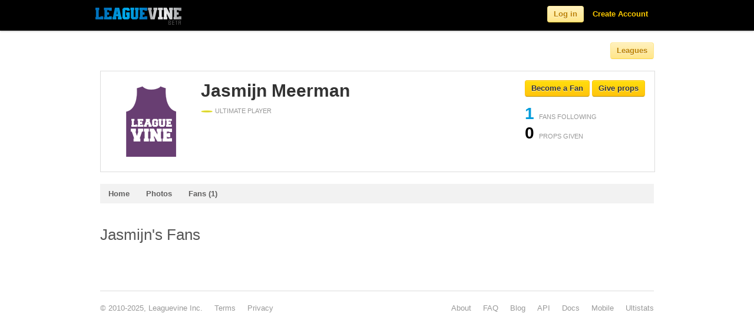

--- FILE ---
content_type: text/html; charset=utf-8
request_url: https://www.leaguevine.com/players/27594/jasmijn-meerman/fans/
body_size: 39649
content:




<!DOCTYPE html>
<html lang="en">
<head>
    <script type='text/javascript'>var TBRUM=TBRUM||{};TBRUM.q=TBRUM.q||[];TBRUM.q.push(['mark','firstbyte',(new Date).getTime()]);(function(){var a=document.createElement('script');a.type='text/javascript';a.async=true;a.src=document.location.protocol+'//insight.torbit.com/v1/insight.min.js';var b=document.getElementsByTagName('script')[0];b.parentNode.insertBefore(a,b)})();</script>

<title>Jasmijn Meerman | Leaguevine</title>
    
    <link href="https://d2vrmkp7lb6jlo.cloudfront.net/v2/css/fonts.css" rel="stylesheet" type="text/css" />
    <link href="https://d2vrmkp7lb6jlo.cloudfront.net/v2/css/main.css" rel="stylesheet" type="text/css" />
    <link type="text/css" rel="stylesheet" href="https://d2vrmkp7lb6jlo.cloudfront.net/v2/css/libs/jquery.dropdown.css" />
    <link rel="stylesheet" type="text/css" media="all" href="https://d2vrmkp7lb6jlo.cloudfront.net/v2/css/jquery-ui-1.8.16.custom.css"/> 
    
    
    <script src="https://d2vrmkp7lb6jlo.cloudfront.net/v2/js/modernizr.custom.83944.js" type="text/javascript"></script>
    <meta property="og:image" content="https://d2vrmkp7lb6jlo.cloudfront.net/v2/img/favicon_big.png"/>
    <meta name="robots" content="index, follow" />
    <meta name="keywords" content = "sports, score, tournament, championships, league, games, updates, sport, ultimate, soccer, basketball, volleyball">
    
    
<meta name="description" content="Jasmijn Meerman's personal sports profile. View Jasmijn Meerman's athletic accomplishments and join our community for free.">

</head>
<body class=""> 
    <!-- ------------------------- HEADER ------------------------- -->
    <script src="https://d2vrmkp7lb6jlo.cloudfront.net/v2/js/jquery-1.7.1.min.js" type="text/javascript"></script>

    <div class="navbar navbar-fixed-top">
        <div class="navbar-inner">
            <div class="container">

                <a class="brand" href="/">
                    <img alt="Leaguevine's logo" src="https://d2vrmkp7lb6jlo.cloudfront.net/v2/img/leaguevine_logo_beta_146x30.png" width="146" height="30"/>
                </a>
                
                    
                        <ul class="nav pull-right">
                            <li id="nav_signup_form_area">
                                <form class="navbar-form pull-right" id="main_login" name="login" method="post" action="/accounts/login/" style="display:none;"><div style='display:none'><input type='hidden' name='csrfmiddlewaretoken' value='GpJmn26W1f9iiSjN5KeairNzH3n5GlCg' /></div>
                                    <input name="username" maxlength="30" type="text" class="main_login_box placeholder" id="id_username" placeholder="Email" data-placeholder-text="Email"/>
                                    <input type="password" class="main_login_box placeholder" id="id_password" name="password" id="password" placeholder="Password" data-placeholder-text="Password" />
                                    <input type="hidden" name="next" value="/players/27594/jasmijn-meerman/fans/" />
                                    <button class="btn btn-yellow">Log in</button>
                                </form>
                            </li>
                            <li id="nav_login_initial"><button class="btn btn-yellow">Log in</button></li>
                            <li id="nav_create_account"><a class="link-yellow" href="/accounts/register/">Create Account</a></li>
                        </ul>
                    
                
            </div>
        </div>
    </div>

    <div class="non_header_area">
        <div id="messages_area">
            
        </div>
        
			<div class="container">
				<div class="row">
					<div class="span8 main_nav_area">
                        
                            
                            
                            
                            
                            
                        
                    </div>
                        <div class="span4 league_nav_button_area">
                            <button class="btn-light-yellow btn">Leagues</button>
                        </div>
				</div>
			</div>
			<div id="league_nav_area" style="display: none;">
            	<div class="container">
    				<h1>Explore Leagues</h1>
                	<div id="league_nav_sports_area">
                	</div>
                	<div id="league_nav_leagues_area">
                	</div>
                	<div id="league_nav_seasons_area">
                	</div>
				</div>
            </div>
            <div class="container">

                <div class="row">
                        <div class="span12 content_title">
                            
<div id="big_header_area" class="container">
    <div class="row">
            <div class="span9">
                
                <div id="main_profile_picture">
                    <img src="https://d2vrmkp7lb6jlo.cloudfront.net/v2/img/profile/default_player_image_purple.png" />
                    
                </div>
                <div id="main_profile_main_area">
                    <h1>Jasmijn Meerman</h1>
                    <div id="main_profile_sports">
                        
                            <span class="main_profile_sport_played">
                                <img src="https://d2vrmkp7lb6jlo.cloudfront.net/v2/img/icons/sports/ultimate.png" />
                                <span class="card_label">ULTIMATE PLAYER</span>
                            </span>
                        
                    </div>
                    
                    <div id="main_profile_description">
                        
                    </div>
                </div>
            </div>
            <div class="span3">
                
                    <span class="follow_button useraction_button unpressed" object_type="player" object_id="27594" pressed_text="Un-fan" unpressed_text="Become a Fan">
    <span class="useraction_text">
        Become a Fan
    </span>
</span>

                    <a href="#" class="props_button unpressed" dropdown-open-txt="Cancel" dropdown-closed-txt="Give props" unpressed_text="Give props" data-dropdown="#props-27594">Give props</a>
<div id="props-27594" class="dropdown-menu has-tip props_dropdown anchor-right">
    <form class="props_button_form" props_giver="" props_receiver="27594">
        <input maxlength="50" type="text" class="props_input" placeholder="Say something nice!"></input>
        <button class="btn-yellow">Give Props To Jasmijn Meerman</button>   
    </form>
</div>

                
                <div>
                    <ul id="main_profile_stats">
                        <li class="object_num_fans" object_type="player" object_id="27594">
                            <span class="num_fans">1</span> <span class="card_label">FANS FOLLOWING</span>
                        </li>
                        <li class="player_num_props" player_id="27594">
                            <span class="num_props">0</span> <span class="card_label">PROPS GIVEN</span>
                        </li>
                    </ul>
                </div>
            </div>
    </div>
</div>

                        </div>
                        <div class="spacer-20 clear"></div>
                        <div class="span12 sub_nav_area">
                            <div class="row">
                            <div class="span12">
                            <ul class="nav nav-tabs">
                                
    
        <li><a href="/players/27594/jasmijn-meerman/"
            >Home</a></li>
        <li><a href="/players/27594/jasmijn-meerman/photos/"
            >Photos</a></li>
        <li><a href="/players/27594/jasmijn-meerman/fans/"
            >
            Fans (1)</a></li>
    

                            </ul>
                            </div>
                            </div>
                        </div>
                        <div class="span12">
                            
                            
                        </div>
                        <div class="span9">
                            
                                <div id="default_content_area">
                                    <h2>
                                        
Jasmijn's Fans

                                    </h2>

                                    
    

                                </div>
                            
                        </div>
                        <div class="span3">
                            <div id="default_side_bar_area">
                                <div id="actions_container" class="sidebar_container">
                                    <div class="sidebar_header">
                                        <div class="sidebar_header_txt">
                                            Actions
                                        </div>
                                    </div>
                                    <div id="actions" class="sidebar_body_container">
                                        <ul class="nav nav-list">
                                            
                                            
                                        </ul>
                                    </div>
                                </div>
                                
                                
                            </div>
                        </div>
                    </div>
                </div>
            
            <div class="spacer-20 clear"></div>
            <div class="container footer">
                <div class="row">
                    <div class="span6 footer_copyright">
                        <ul>
                            <li>&#169; 2010-2025, Leaguevine Inc.</li>
                            <li><a href="/terms/" class="link-gray">Terms</a></li>
                            <li><a href="/privacy/" class="link-gray">Privacy</a></li>
                        </ul>
                    </div>
                    <div class="span6 footer_link_area">
                        <ul>
                            <li><a target="_blank" href="https://ultistats.leaguevine.com" class="link-gray">Ultistats</a></li>
                            <li><a target="_blank" href="https://m.leaguevine.com" class="link-gray">Mobile</a></li>
                            <li><a href="/docs/" class="link-gray">Docs</a></li>
                            <li><a href="/docs/api/" class="link-gray">API</a></li>
                            <li><a href="/blog/" target="_blank" class="link-gray">Blog</a></li>
                            <li><a href="/faq/" class="link-gray">FAQ</a></li>
                            <li><a href="/about/" class="link-gray">About</a></li>
                        </ul>
                    </div>
                </div>
            </div>
        </div>

        <script type="text/javascript">
            
                var user_is_authenticated = false;
            
            var base_leaguevine_url= "https://www.leaguevine.com";
            var base_api_url="https://api.leaguevine.com/v1/";
            var team_create_url="";
            var ajax_search_url="/search/ajax_search/?name=";
            var search_url="/search/?q=";
            var ajax_league_nav_sports_url="/ajax_league_nav_sports/";
            var ajax_league_nav_leagues_url="/ajax_league_nav_leagues/";
            var ajax_league_nav_seasons_url="/ajax_league_nav_seasons/";

            function checkIfAuthenticated() {
                // Checks if the user is authenticated and redirects to the login page if they are not.
                
                    var is_authenticated = false;
                
                if (!is_authenticated) {
                    location.href = "/users/login/?next=/players/27594/jasmijn-meerman/fans/";
                    return false;
                } else {
                    return true;
                }
            }

            
                var season_is_known = false;
                var season_id = null;
                var league_id = null;
                var sport_id = null;
            
            var season_create_url = "/season/create/?redirect_on_cancel=/players/27594/jasmijn-meerman/fans/";
        </script>
            <script src="https://d2vrmkp7lb6jlo.cloudfront.net/v2/js/leaguevine_api.js" type="text/javascript"></script>
            <script type="text/javascript" src="https://d2vrmkp7lb6jlo.cloudfront.net/v2/js/jquery-ui-1.8.16.custom.min.js"></script>
            <script src="https://d2vrmkp7lb6jlo.cloudfront.net/v2/js/jquery.dropdown.js" type="text/javascript"></script>
            <script src="https://d2vrmkp7lb6jlo.cloudfront.net/v2/js/jquery.scrollTo.js" type="text/javascript"></script>
            <script src="https://d2vrmkp7lb6jlo.cloudfront.net/v2/js/bootstrap.js" type="text/javascript"></script>
            <script src="https://d2vrmkp7lb6jlo.cloudfront.net/v2/js/bootstrap-dropdown.js" type="text/javascript"></script>
            <!--Google Analytics Javascript-->
            <script type="text/javascript">
              var _gaq = _gaq || [];
              _gaq.push(['_setAccount', 'UA-12682250-3']);
              _gaq.push(['_trackPageview']);
              (function() {
                var ga = document.createElement('script'); ga.type = 'text/javascript'; ga.async = true;
                ga.src = ('https:' == document.location.protocol ? 'https://ssl' : 'http://www') + '.google-analytics.com/ga.js';
                var s = document.getElementsByTagName('script')[0]; s.parentNode.insertBefore(ga, s);
              })();
            </script>
            <!--End Google Analytics Javascript-->
            <script type="text/javascript">
                $(function() {
                    $('.dropdown-toggle').dropdown(); // Initialize the bootstrap dropdowns

                    //Create trim() function if it does not exist
                    //JavaScript trim() is not supported in IE (previous to IE9), and will throw errors
                    //reference:
                    //    http://stackoverflow.com/questions/2308134/trim-in-javascript-not-working-in-ie
                    //    https://developer.mozilla.org/en-US/docs/JavaScript/Reference/Global_Objects/String/Trim
                    if(typeof String.prototype.trim !== 'function') {
                        String.prototype.trim = function() {
                            return this.replace(/^\s+|\s+$/g, '');
                        }
                    }

                    //Check if placeholder is supported; if not (IE), load placeholder-enhanced polyfill
                    Modernizr.load({
                        test: Modernizr.input.placeholder,
                        nope: [
                                "https://d2vrmkp7lb6jlo.cloudfront.net/v2/css/placeholder-enhanced.css",
                                "https://d2vrmkp7lb6jlo.cloudfront.net/v2/js/jquery.placeholder-enhanced.min.js"
                              ],
                        callback: {
                            "https://d2vrmkp7lb6jlo.cloudfront.net/v2/js/jquery.placeholder-enhanced.min.js": function() {
                                $('input[placeholder], textarea[placeholder]').placeholderEnhanced();
                            }
                        }
                    });

                    var actions_container = $('div#actions_container');
                    if (actions_container.text().trim().length && !actions_container.find('div#actions').text().trim().length) {
                        actions_container.remove();
                    }
                    var sub_nav_container = $('div.sub_nav_area ul.nav-tabs');
                    if (!sub_nav_container.text().trim().length) {
                        sub_nav_container.remove();
                    }

                    $('#nav_login_initial').click('live', function() {
                        $('#nav_create_account').remove();
                        $(this).remove();
                        $('#main_login').show();
                        $('#id_username').focus();
                    });

                    // Toggle the facebook login button image
                    $('img.facebook_connect_icon').live('mouseover mouseout', function(event) {
                        if (event.type == 'mouseover') {
                            var source = "https://d2vrmkp7lb6jlo.cloudfront.net/v2/img/icons/facebook_connect_icon_glowy.png";
                            $(this).attr('src', source)
                        } else {
                            var source = "https://d2vrmkp7lb6jlo.cloudfront.net/v2/img/icons/facebook_connect_icon.png";
                            $(this).attr('src', source)
                        }
                    });
                    $('a.splash_page_form_use_email').live('click', function() {
                        $(this).parents('.splash_page_form').find('.splash_page_form_facebook').hide();
                        $(this).parents('.splash_page_form').find('.splash_page_form_email').show();
                    });

                    $('a.splash_page_form_use_facebook').live('click', function() {
                        $(this).parents('.splash_page_form').find('.splash_page_form_email').hide();
                        $(this).parents('.splash_page_form').find('.splash_page_form_facebook').show();
                    });

                    // Toggle the button to see more options in the header for logged in users
                    $('#nav_more_icon').click('live', function() {
                        if($('#nav_more_dropdown').is(':visible')){
                            $("#nav_more_dropdown").hide();
                            $("#nav_more > a").removeClass('selected');
                        } else {
                            $("#nav_more_dropdown").show();
                            $("#nav_more > a").addClass('selected');
                        };
                    });

                    // Toggle the placeholder text for the login box in the header
                    $('.placeholder').focus(function() {
                        if($(this).val() == $(this).data('placeholder-text')) { 
                            $(this).val(''); 
                        }
                    }).blur(function() {
                        if($(this).val() == '' && !$(this).is(':password')) {
                            $(this).val($(this).data('placeholder-text'));
                        }
                        }).trigger('blur');

                    // Create a timer on the search box that waits until the user is done
                    // typing before making ajax requests
                    //setup before functions
                    var typingTimer;                //timer identifier
                    var doneTypingInterval = 300;  //time in ms

                    $('#nav_search_bar_input').keydown(function(key){
                        if (key.keyCode == 13) {
                            window.location = search_url + $('#nav_search_bar_input').val();
                            return false;
                        }
                    });

                    $('.navbar-search .icon-search').live('click', function() {
                        window.location = search_url + $('#nav_search_bar_input').val();
                    });

                    // On keyup, start the countdown
                    $('#nav_search_bar_input').keyup(function(key){
                        clearTimeout(typingTimer);
                        if ($('#nav_search_bar_input').val) {
                            typingTimer = setTimeout(doneTyping, doneTypingInterval);
                        }
                    });

                    $('html').click(function() { // Hide any menus
                        $('#nav_search_results_area').hide();
                    });

                    $('#nav_search_bar_input').focus(function() {
                        if ($('#nav_search_results_area').html().length > 0) {
                            $('#nav_search_results_area').show(); //Show the search results area
                        }
                    });

                    $('#nav_search_bar_input').click(function(event){
                        event.stopPropagation(); // Don't hide the search results area if it is clicked on
                    });

                    // User is "finished typing," do something
                    function doneTyping () {
                        $('#nav_search_results_area').show();
                        // Make ajax search calls
                        var name = $('#nav_search_bar_input').val();
                        var encoded_name = encodeURIComponent(name);
                        var height = $(window).height();
                        var limit = Math.floor((height-100)/50);
                        var url = base_leaguevine_url + ajax_search_url + encoded_name + '&limit=' + limit;
                        $.ajax({
                            url: url,
                            type: 'GET',
                            dataType: 'json',
                            contentType: "application/json",
                            beforeSend: function(jqXHR, settings) {
                                settings.accepts['json'] = "application/json";
                            },
                            success: function(data) {
                                // Erase the existing list
                                $('#nav_search_results_list').empty();

                                // Turn this data into a list
                                for (var i = 0; i < data.length; i++) {
                                    obj = data[i];
                                    var item = '<li><a href="' + obj.leaguevine_url + '"><img height=35px width=35px src="' + obj.thumbnail_url + '" /><span class="nav_search_result_name">' + obj.name + '</span><br /><span class="nav_search_result_extra">' + obj.extra + '</span></a></li>';
                                    $('#nav_search_results_list').append(item);
                                }
                                if (data.length > 0) {
                                    var get_more = '<li id="more_search_results"><a href="' + search_url + name + '"><span class="nav_search_result_name">More Results<span><br /></a></li>';
                                    $('#nav_search_results_list').append(get_more);
                                }
                            },
                        });
                    }

                    // Messages Javascript
                    var closeSelector = '.message-close';
                    var messageSelector = '#messages_list li';
                    $.fn.messageClose = function() {
                        $(this).fadeTo('fast', 0, function() {
                            $(this).hide('fast', function() {
                                $(this).remove();
                            });
                        });
                    };
                    $(closeSelector).click(function(event) {
                        event.preventDefault();
                        if ($(this).attr('href') != '#') {
                            $.ajax({
                                url: $(this).attr('href')
                            })
                        }
                        $(this).closest(messageSelector).messageClose();
                    });
                    $('#messages_area .follow_button').click('live', function() {
                        var href = $(this).next('.message-close').attr('href');
                        $.ajax({
                            url: href
                        });
                    });

                    // League Navigation Javascript
                    $('.league_nav_button_area button').click('live', function() {
                        $('#league_nav_area').slideToggle(200);
                    });

                    if (season_is_known) {
                        // If the user is on a certain season, initialize the leagues menu with the currently viewed
                        // league sport, and season
                        $.ajax({
                            url: ajax_league_nav_sports_url,
                            type: 'GET',
                            success: function(sports_html) {
                                // Fill in the sports area
                                $('#league_nav_sports_area').html(sports_html);

                                // Highlight the current sport
                                $('#league_nav_sports_area').find('div[sport_id=' + sport_id + ']').find('.small_tile_highlight_area').addClass('selected');

                                $.ajax({
                                    url: ajax_league_nav_leagues_url + sport_id + '/',
                                    type: 'GET',
                                    success: function(leagues_html) {
                                        $('#league_nav_leagues_area').html(leagues_html);

                                        // Highlight the current league
                                        $('#league_nav_leagues_area').find('div[league_id=' + league_id + ']').find('.small_tile_highlight_area').addClass('selected');

                                        $.ajax({
                                            url: ajax_league_nav_seasons_url + league_id + '/',
                                            type: 'GET',
                                            success: function(seasons_html) {
                                                $('#league_nav_seasons_area').html(seasons_html);

                                                // Highlight the current season 
                                                $('#league_nav_seasons_area').find('div[season_id=' + season_id + ']').find('.small_tile_highlight_area').addClass('selected');
                                            }
                                        });

                                    }
                                });
                                
                            }
                        });
                    } else {
                        // If the user is not in a certain season, just initialize the sports section of the menu
                        $.ajax({
                            url: ajax_league_nav_sports_url,
                            type: 'GET',
                            success: function(sports_html) {
                                // Fill in the sports area
                                $('#league_nav_sports_area').html(sports_html);
                            }
                        });
                    }
                    $('#league_create_tile').live('click', function() {
                        var selected_sport_id = $('.selected').attr('sport_id');
                        if (selected_sport_id > 0) {
                            window.location = season_create_url + "&selected_sport_id=" + selected_sport_id;
                        }
                        else {
                            window.location = season_create_url;
                        }
                        return false;
                    });

                    $('.league_nav_sports_list .small_tile_highlight_area').live('click', function() {
                        // If it's already highlighted, do nothing
                        if ($(this).hasClass('selected')) {
                            return null;
                        }
                        // Remove the highlighting of whatever other sport was currently clicked
                        $('.league_nav_sports_list .small_tile_highlight_area').removeClass('selected');

                        // Highlight this tile
                        $(this).addClass('selected');

                        // Load the Leagues HTML with the relevant leagues for the sport
                        $.ajax({
                            url: ajax_league_nav_leagues_url + $(this).attr('sport_id') + '/',
                            type: 'GET',
                            success: function(leagues_html) {
                                $('#league_nav_leagues_area').html(leagues_html);
                                $('#league_nav_seasons_area').empty();
                                $.scrollTo('#league_nav_leagues_area h2', '400', {offset:-100});
                            }
                        });
                    });

                    $('.league_nav_leagues_list .small_tile_highlight_area').live('click', function() {
                        // If it's already highlighted, do nothing
                        if ($(this).hasClass('selected')) {
                            return null;
                        }

                        // Remove the highlighting of whatever other league was currently clicked
                        $('.league_nav_leagues_list .small_tile_highlight_area').removeClass('selected');

                        // Highlight this tile
                        $(this).addClass('selected');

                        // Load the seasons HTML with the relevant seasons for this league
                        $.ajax({
                            url: ajax_league_nav_seasons_url + $(this).attr('league_id') + '/',
                            type: 'GET',
                            success: function(seasons_html) {
                                $('#league_nav_seasons_area').html(seasons_html);
                                $.scrollTo('#league_nav_seasons_area h2', '400', {offset:-100});
                            }
                        });
                    });
                });


                function getCookie(name) { // Taken from http://docs.djangoproject.com/en/dev/ref/contrib/csrf/
                    var cookieValue = null;
                    if (document.cookie && document.cookie != '') {
                        var cookies = document.cookie.split(';');
                        for (var i = 0; i < cookies.length; i++) {
                            var cookie = jQuery.trim(cookies[i]);
                            // Does this cookie string begin with the name we want?
                            if (cookie.substring(0, name.length + 1) == (name + '=')) {
                                cookieValue = decodeURIComponent(cookie.substring(name.length + 1));
                                break;
                            }
                        }
                    }
                    return cookieValue;
                }
            </script>
        
        
        <script type="text/javascript">
            
            
        </script>
        
        
    <script type="text/javascript">
    $(function() {
        $(".follow_button.unpressed").live('click', function() {
            var is_authenticated = checkIfAuthenticated();
            if (!is_authenticated) {
                return false;
            }

            var el = $(this);
            var object_id = el.attr('object_id');
            var object_type = el.attr('object_type');
            el.removeClass('unpressed');
            el.addClass('pressed');
            el.html(el.attr('pressed_text'));
            var num_fans_span = $('.object_num_fans[object_id=' + object_id + '][object_type=' + object_type + ']').find('.num_fans');
            var num_fans = parseInt(num_fans_span.html(), 10);
            num_fans_span.html(num_fans + 1);
            $.api({
                type: 'POST',
                resource: 'followers',
                object_id: object_id,
                object_type: object_type,
                success: function(data){
                },
            });
        });
        $(".follow_button.pressed").live('click', function() {
            var el = $(this);
            var object_id = el.attr('object_id');
            var object_type = el.attr('object_type');
            var resource = 'followers/' + object_type + '/' + object_id;
            el.removeClass('pressed');
            el.addClass('unpressed');
            el.html(el.attr('unpressed_text'));
            var num_fans_span = $('.object_num_fans[object_id=' + object_id + '][object_type=' + object_type + ']').find('.num_fans');
            var num_fans = parseInt(num_fans_span.html(), 10);
            num_fans_span.html(num_fans - 1);
            $.api({
                type: 'DELETE',
                resource: resource,
                success: function(data){
                },
            });
        });
    });
</script>

    <script type="text/javascript">
    var base_props_url = "/props/0/ajax_props_item/";
    $(function() {
        $(".props_button.unpressed").live('click', function() {
            var el = $(this);
            el.addClass('pressed');
            el.html(el.attr('pressed_text'));
        });
        $(".props_button.pressed").live('click', function() {
            var el = $(this);
            el.removeClass('pressed');
            el.addClass('unpressed');
            el.html(el.attr('unpressed_text'));
        });

        $(".props_button_form button").live('click', function() {
            var is_authenticated = checkIfAuthenticated();
            if (!is_authenticated) {
                return false;
            }

            var form = $(this).parents('form:first');
            var comment = form.find('input').val();
            if (comment.length > 1) { //Make sure a comment was entered before submitting it
                form.parents('.props_button_form').prev('.props_button').removeClass('pressed').addClass('unpressed');
                form.find('input').attr('placeholder', 'Give some more props');
                form.find('input').val('');
                form.parents('.props_dropdown').dropdown('hide');
                var player_id = form.attr('props_receiver');
                var num_props_span = $('.player_num_props[player_id=' + player_id + ']').find('.num_props');
                var num_props = parseInt(num_props_span.html(), 10);
                num_props_span.html(num_props + 1);
                // Update the fans and props numbers on the page
                $.api({
                    type: 'POST',
                    resource: 'props',
                    player_id: form.attr('props_receiver'),
                    comment: comment,
                    success: function(data){
                        var props_url = base_props_url.replace("0", data.id);
                        $.ajax({
                            url: props_url,
                            type: 'GET',
                            success: function(html) {
                                // Insert this at the top of the recent props
                                $(html).hide().prependTo('#props_list').slideDown("slow");
                            }
                        });
                    },
                });
            }
            else {
                form.find('input').attr('placeholder', 'Please enter some text to give props');
            }
            return false;
        });
    });
</script>

    <script src="https://d2vrmkp7lb6jlo.cloudfront.net/v2/js/jquery.hovercard.min.js" type="text/javascript"></script>
<script type="text/javascript">
$(function () {
    $(".hovercard").hovercard({
        onHoverIn: function () {
            if ($(this).find('.hovercard').hasClass('currently_hovered')) {
                return false;
            }
            $('.hc-preview').css('z-index', 0);
            $(this).css('z-index', 1000000);
            $('.hc-details').css('z-index', 10000000);
            $(this).find('.hovercard').addClass('currently_hovered');
            var player_id = $(this).find('.hovercard').attr('player_id');
            var details_area = $(this).find('.hc-details');
            if (player_id) {
                var player_hovercard_url = "/players/ajax_player_hovercard/?player_id=" + player_id;
                $.ajax({
                    url: player_hovercard_url,
                    type: 'GET',
                    success: function (html) {
                        details_area.html(html)
                    },
                    error: function(error) {
                    }
                });
            }
        },
        onHoverOut: function () {
            $(this).parents('hc-preview').find('.hovercard').removeClass('currently_hovered');
        }
    });
});
</script>


        <!-- Bugmuncher Javascript -->
        
        <!-- End Bugmuncher Javascript -->
        <!--GetClicky web analytics Javascript-->
        <script type="text/javascript">
            var clicky_custom = {};
            
            
            
        </script>
        <script type="text/javascript">
        var clicky_site_ids = clicky_site_ids || [];
        clicky_site_ids.push(256994);
        (function() {
          var s = document.createElement('script');
          s.type = 'text/javascript';
          s.async = true;
          s.src = '//static.getclicky.com/js';
          ( document.getElementsByTagName('head')[0] || document.getElementsByTagName('body')[0] ).appendChild( s );
        })();
        </script>
        <!--End GetClicky web analytics-->
        

       
        
        

    <!-- Getsatisfaction Widget -->
    <div id="getsat-widget-368"></div>
    <script type="text/javascript" src="https://loader.engage.gsfn.us/loader.js"></script>
    <script type="text/javascript">
    if (typeof GSFN !== "undefined") { GSFN.loadWidget(368,{"containerId":"getsat-widget-368"}); }
    </script>
    <!-- End Getsatisfaction Widget --> 

    <!-- begin olark code --><script data-cfasync="false" type='text/javascript'>/*{literal}<![CDATA[*/
    window.olark||(function(c){var f=window,d=document,l=f.location.protocol=="https:"?"https:":"http:",z=c.name,r="load";var nt=function(){f[z]=function(){(a.s=a.s||[]).push(arguments)};var a=f[z]._={},q=c.methods.length;while(q--){(function(n){f[z][n]=function(){f[z]("call",n,arguments)}})(c.methods[q])}a.l=c.loader;a.i=nt;a.p={0:+new Date};a.P=function(u){a.p[u]=new Date-a.p[0]};function s(){a.P(r);f[z](r)}f.addEventListener?f.addEventListener(r,s,false):f.attachEvent("on"+r,s);var ld=function(){function p(hd){hd="head";return["<",hd,"></",hd,"><",i,' onl' + 'oad="var d=',g,";d.getElementsByTagName('head')[0].",j,"(d.",h,"('script')).",k,"='",l,"//",a.l,"'",'"',"></",i,">"].join("")}var i="body",m=d[i];if(!m){return setTimeout(ld,100)}a.P(1);var j="appendChild",h="createElement",k="src",n=d[h]("div"),v=n[j](d[h](z)),b=d[h]("iframe"),g="document",e="domain",o;n.style.display="none";m.insertBefore(n,m.firstChild).id=z;b.frameBorder="0";b.id=z+"-loader";if(/MSIE[ ]+6/.test(navigator.userAgent)){b.src="javascript:false"}b.allowTransparency="true";v[j](b);try{b.contentWindow[g].open()}catch(w){c[e]=d[e];o="javascript:var d="+g+".open();d.domain='"+d.domain+"';";b[k]=o+"void(0);"}try{var t=b.contentWindow[g];t.write(p());t.close()}catch(x){b[k]=o+'d.write("'+p().replace(/"/g,String.fromCharCode(92)+'"')+'");d.close();'}a.P(2)};ld()};nt()})({loader: "static.olark.com/jsclient/loader0.js",name:"olark",methods:["configure","extend","declare","identify"]});
    /* custom configuration goes here (www.olark.com/documentation) */
    olark.identify('5794-158-10-6083');/*]]>{/literal}*/</script><noscript><a href="https://www.olark.com/site/5794-158-10-6083/contact" title="Contact us" target="_blank">Questions? Feedback?</a> powered by <a href="http://www.olark.com?welcome" title="Olark live chat software">Olark live chat software</a></noscript><!-- end olark code -->

    </body>
    </html>


--- FILE ---
content_type: application/javascript
request_url: https://d2vrmkp7lb6jlo.cloudfront.net/v2/js/bootstrap.js
body_size: 125
content:
//= require bootstrap-transition
//= require bootstrap-alert
//= require bootstrap-button
//= require bootstrap-carousel
//= require bootstrap-collapse
//= require bootstrap-dropdown
//= require bootstrap-modal
//= require bootstrap-scrollspy
//= require bootstrap-tab
//= require bootstrap-tooltip
//= require bootstrap-popover
//= require bootstrap-typeahead

--- FILE ---
content_type: application/javascript
request_url: https://d2vrmkp7lb6jlo.cloudfront.net/v2/js/jquery.dropdown.js
body_size: 949
content:
/*
 * jQuery dropdown: A simple dropdown plugin
 *
 * Inspired by Bootstrap: http://twitter.github.com/bootstrap/javascript.html#dropdowns
 *
 * Copyright 2011 Cory LaViska for A Beautiful Site, LLC. (http://abeautifulsite.net/)
 *
 * Dual licensed under the MIT or GPL Version 2 licenses
 *
*/
if(jQuery) (function($) {
	
	$.extend($.fn, {
		dropdown: function(method, data) {
			
			switch( method ) {
				case 'hide':
					hideDropdowns();
					return $(this);
				case 'attach':
					return $(this).attr('data-dropdown', data);
				case 'detach':
					hideDropdowns();
					return $(this).removeAttr('data-dropdown');
				case 'disable':
					return $(this).addClass('dropdown-disabled');
				case 'enable':
					hideDropdowns();
					return $(this).removeClass('dropdown-disabled');
			}
			
		}
	});
	
	function showMenu(event) {
		
		var trigger = $(this),
			dropdown = $( $(this).attr('data-dropdown') ),
			isOpen = trigger.hasClass('dropdown-open');
		
		event.preventDefault();
		event.stopPropagation();
		
		hideDropdowns();
		
		if( isOpen || trigger.hasClass('dropdown-disabled') ) return;
		
		dropdown
			.css({
				left: dropdown.hasClass('anchor-right') ? 
					trigger.offset().left - (dropdown.outerWidth() - trigger.outerWidth()) : trigger.offset().left,
				top: trigger.offset().top + trigger.outerHeight()
			})
			.show();

        var inputs = dropdown.find('input');
        if (inputs) {
            inputs.first().focus();
        }
		
		trigger.addClass('dropdown-open');
        var dropdown_open_text = trigger.attr('dropdown-open-txt');
        if (dropdown_open_text) {
            trigger.html(dropdown_open_text);
        }
	};
	
	function hideDropdowns(event) {
		var targetGroup = event ? $(event.target).parents().andSelf() : null;

		if( targetGroup && targetGroup.is('.dropdown-menu') && !targetGroup.is('A') ) return;

        // Don't do anything if this is a bootstrap navbar
        if( targetGroup && targetGroup.parents('.nav') ) return;

        $('.dropdown-open').each(function(index) {
            var dropdown_closed_text = $(this).attr('dropdown-closed-txt');
            if (dropdown_closed_text) {
                $(this).html(dropdown_closed_text);
            }
        });
		
		$('BODY')
			.find('div.dropdown-menu').hide().end()
			.find('[data-dropdown]').removeClass('dropdown-open');
	};

	$(function () {
		$('BODY').on('click.dropdown', '[data-dropdown]', showMenu);
		$('HTML').on('click.dropdown', hideDropdowns)
	});
	
})(jQuery);


--- FILE ---
content_type: application/javascript
request_url: https://d2vrmkp7lb6jlo.cloudfront.net/v2/js/leaguevine_api.js
body_size: 809
content:
/**
 *
 * This script adds an method called 'api' to the jQuery namespace. 
 * This method is a wrapper around jQuery's ajax method and is used to 
 * access the leaguevine api using the logged in user's access token
 *
 **/

(function ($) {
    /* Extend the jQuery namespace to include a call to the Leaguevine API */
    $.extend({
        api: function (options)
        { /* Uses the Leaguevine API. Only works for GET requests at the moment */
            var type = "GET";
            if (options.hasOwnProperty('type')){
                type = options['type'];
                delete options['type'];
            }
            var success = function() {};
            if (options.hasOwnProperty('success')){
                success = options['success'];
                delete options['success'];
            }

            if (options.hasOwnProperty('url')) {
                url = options['url'];
                delete options['url'];
            }
            else {
                url = base_api_url + options['resource'] + '/';
                delete options['resource'];
            }

            // Take any extra params and add it to the options that will be used for the request
            if (options.hasOwnProperty('params')){
                var params = options['params'];
                options = $.extend({}, options, params);
                delete options['params'];
            }

            if (type == "GET") {
                url += '?';
                for(var prop in options) {
                    if(options.hasOwnProperty(prop)){
                        url += "&" + prop + "=" + options[prop]
                    }
                }
            }

            var headers = {};
            if (type == "GET"){
                url += '&access_token=' + access_token;
            }
            else {
                headers = {'Authorization': 'bearer ' + access_token};
            }

            $.ajax({
                url: url,
                type: type,
                dataType: "json",
                data: JSON.stringify(options), //Anything that remains in the options object is passed in as data
                contentType: "application/json",
                headers: headers,
                beforeSend: function(jqXHR, settings) {
                    settings.accepts['json'] = "application/json";
                },
                success: function(data) {
                    success(data);
                }
            });
        }
    });
})(jQuery);
